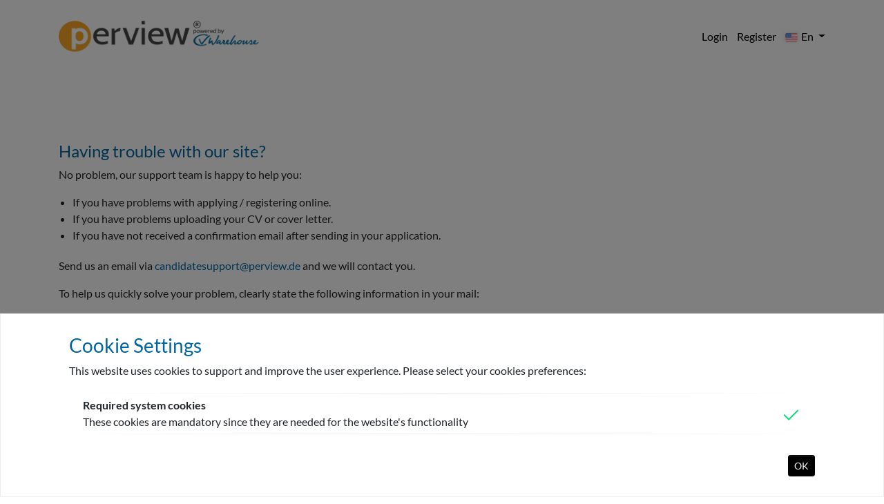

--- FILE ---
content_type: text/html; charset=utf-8
request_url: https://candidate.perview.de/Support?lang=en-US
body_size: 15802
content:

<!DOCTYPE html>
<html lang="en-US">
<head id="_ctl0_head"><script src="/bundles/coreCvwWebformsLibraries?v=TkZLUGhxdD4KmMZXbh__6pzRIriZyDxx3L2KDvncpEs1"></script>
<meta charset="UTF-8"><meta name="viewport" content="width=device-width, initial-scale=1.0, minimum-scale=1.0, maximum-scale=1.0"><link rel="stylesheet" type="text/css" href="style/cvw-global.min.css" /><link rel="stylesheet" type="text/css" href="style/bootstrap-icons.css" /><link rel="stylesheet" type="text/css" href="style/datatables.css" /><link rel="stylesheet" type="text/css" href="style/fancybox/jquery.fancybox.min.css" /><link href="https://cdn.cvwarehouse.com/font/css/Lato.css" rel="stylesheet" type="text/css" />

    <!-- //NOTE: Content Place Holder For SEO on legacy Webforms pages -->
    <meta property="og:type" content="website" />
<meta property="og:image" content="http://candidate.perview.de/images/logo-bw.png" />
<meta property="og:url" content="https://candidate.perview.de/Support.aspx?lang=en-US" />
<meta property="og:title" content="Manage your profile in the perview Candidate Portal | Support | perview: Reinvent you career!" />
<meta property="og:site_name" content="perview" />
<meta property="og:description" content="The perview Candidate Portal allows you to follow your applications for jobs at perview's customers. Log in to manage your candidate profile data and get updated statuses on your job applications." />
<meta http-equiv="content-type" content="text/html; charset=UTF-8">
<meta content="text/html; charset=iso-8859-1" http-equiv="Content-Type" />
<meta name="description" content="The perview Candidate Portal allows you to follow your applications for jobs at perview's customers. Log in to manage your candidate profile data and get updated statuses on your job applications.">
<meta name="keywords" content="job search, perview, Inge Geerdens, jobs, job listings, search jobs, career, employment, work, Recruitment Software, Job Posting, Hiring, perview Candidate Profile, BCS, BCS HR Software">
<meta content="perview" http-equiv="author" />
<meta content="general" http-equiv="rating" />
<meta content="global" http-equiv="dist" />
<meta content="Copyright 2024 perview - www.perview.de" http-equiv="copyright" />
<meta content="7 days" http-equiv="revisit" />
<link rel="shortcut icon" href="https://candidate.perview.de/favicon/favicon.ico" type="image/vnd.microsoft.icon" />
<link rel="schema.DC" href="http://purl.org/dc/elements/1.1/" />
<link rel="schema.DCTERMS" href="http://purl.org/dc/terms/" />
<meta name="DC.subject" content="The perview Candidate Portal allows you to follow your applications for jobs at perview's customers. Log in to manage your candidate profile data and get updated statuses on your job applications." />
<meta name="DC.title" content="Manage your profile in the perview Candidate Portal | Support | perview: Reinvent you career!" />
<meta name="DC.date" scheme="DCTERMS.W3CDTF" content="2013-07-24" />
<meta name="DC.type" scheme="DCTERMS.DCMIType" content="Text" />
<meta name="DC.format" content="text/html; charset=utf-8" />
<meta name="DC.format" content="28931 bytes" />
<meta name="DC.identifier" scheme="DCTERMS.URI" content="http://candidate.perview.de/" />
<meta name="robots" content="index, nofollow" />
    <!-- //NOTE: Content Place Holder For SEO on MVC pages -->
    <link id="_ctl0_favicon" rel="shortcut icon" type="image/x-icon" href="/favicon/favicon-perview.ico" /><title>
	Perview Candidate Portal | Support
</title></head>
<body class="guest-page">
    <form name="aspnetForm" method="post" action="/Support?lang=en-US" id="aspnetForm">
<input type="hidden" name="__VIEWSTATE" id="__VIEWSTATE" value="MWqInKlgIKsLW+rQ/LjnazA/aEtgoG1uekgptQVO137AYtIPGkHR9JSzcbggGjoigXxQjgDcpxJ9EUlNYFyEccU6wf4J7xGOj7C5BLoUj7UiHwMQM1ZbQmF2KS4k/ws5JoAYCc9emlerupXKMisxYCsa95SI2kyDBcOmQxjVrOgWjSbpk1sUWOHDI0TKP6iujwdQ1gra9fBKFinpR/Mox7/46521W/qqMam08BgYUm8veD/qIMhCfFzhOs6CkSibpW4+CmzGxP1/9//JZa6pVQ0XbY/uPsVAHiIup0NCXc8qq8dic6dUZSrQdmXmWPQyb1sSGb0/0vG7Xecl5ZVh9sKm2w65DIa10SxdtddwlyQSMygpUXHEB/xOqmSM9OdQuY8VC1Jp+ePVGyEcZlpfoHv/3cw08SJPX08VfCKEalA/obK+JYX0QTNXG3KGKB5xWQpg1pFoIEPTmq0fNxRibg7BieF1kMUeyGTQJtwo3KPsBAPN3zofa7L650rWmxqaWcmGjO6ICL039MCLypRKrWuWFg9O1WFrBcTmIBbpXLRVzRkPLZVBaOaS+X7qjQ/mJaeIYa6Z6Tj5cqVgPbsopUXMKbAGv9imyVVccAd+YcBCoQSaUyHv/FVX783BrReiOwA53VFAmBONCbgFVsk1ghS4cNto3cXhJqhjVorsi6YXe+wuKLrS5dlr/+KIei6PpVTK19qIeHa8cEEH/mUf+1Hz9ibyiembay5GdAcSVZYa4LUedADSWALnHajJwGAKH7AEv2xlh3JrrBtxhCJ9C7ZxS6jUadnl7c/cqC2GAuGRybNnwPo4O81lOoZLqDqm9PmF4AvyIU0ya+0C/qi6PTbAmXYFtrsemtcN7EIZl02lq0buRqQiC1HFiFd714++dhireHd6FcZl/sHgLnzZeFO9ZHyYNodGGqkjOy8OADocfVvzSNyTNuWPHYaU2A2Ygkkw8wSAXBYb50hjnPMJ0ZD9hLZXuRJTK311Dipqc5S4UEIJ419z1c+YWCw0Ps81VE6/AxzFv1umIYvIKkoZyuXBCy8ndRK1icIv2MKE45iKmpTJJM+vCHP75P7wFQQ56sFK7OCa+jnqzM4V5ALRS1+4Slx5ueEB7vAgYP8sysEHIUWMY2CasLEfLIvYM3F6VailX8dERwL+gKeTH9WRtwdaIk/grZA6Nxbd5/ZRknnS3bxdMdG+/69JsRcbc+m4FO5VZeTgu4Ixjlzw85MOw9VWZnlHz8krkuFTNFbYeajhe8BFPrA+urJzoAsRSVqgxELzStZWSgEjiLSq1/tdyRXvr05BeOjRdncpJTKsluG8HFY5mrYhp8L75KhCP/3tDR8ZHRZjZVGOBFiI/tiLkViX2i0HuHN282QcT4ijIBi/WU5YD1etPSX/KqgNjIVaAoEL1ULBH2pWAwI1VElLpjau+5c+5S3fQwHc3A6d5Pp3kDR9G5VEJJLQaRZ0X3arqUz48RJvB1adid4tbIA054XqWpdZKNEc56hTI9Q49u0bWNu9mjtJGF2QfoZtvDG+c83zuTvT/FRkU9UnstMWacmnFbhuN1btycuk0cA0NCocIT5e9y4s691ozfn+ME49wGk/3SZAOG4KRr/UbkU6cb9Ju0yU/SxrJ4sQx0JKQEZAmy3vPNFxckrw5dT1E4ks508wVpMR+Q+MEUa8k9CsnoD5pxJTduJSLazw9HM0JMWRnveLyZjsg0SmfQqQKoNUyiEIITuHDCEwiMcuAtEHGKE7j+IKX/eEN/nvm7A7aCrPjQCwCjgFOhTjBBpDFoAJxQZlH4FwdyrbSwusSRZ8BSool668WjEY6sHBJo3Z9gE2myvwLq8pHvX4ghGhAzEYDfj4Rd1AtW4Gfc/9zdqDkkrqizuSPJ2YkD4mBff13ZDSVQV/7cqonT4jhda0Szsh84VAooLFr3LWL6CkFWqNz12l/3LkjPi5menXrWPNrZojUNgCXfMY0sQnSiDbeS4GJA/HllOczoMtEswS8zdB7q5DyaQJgRHpT+W+QPaeVoX7YRcmZldkjv6ZO0ZsRHtF7ZGL8l4jxo4BE6ppJLmq9s79WqVEvJXlzJTXDdOdD/[base64]/Zdc1It1s8nuBrW1ZDxgBbkuKapPf7pR7KqAhr5pyABGWNeaa6mHuvCdHwjXLcJfddqqtUIeLZhYPOs2nZndRNi46wyX/aV4MqPAKrD9zdnGgKPjehJeIsaJRCqMDOD+VW8sVLBXjs/zaz7AmalhbF40tDwocg4fdEQl+9w5S8mRtNFY/XzK9b64FVqQcazYoL329wvaju8TzgEE1C9Bvtct1W6dZBQWdVvLbP2akUhDfePzNSjcbo5UQgBqWRCtvazDBhkmbJN0rAoKAMczY0LXqmD4d9zdJruOIMrk6DzhqafdBiSrdHtgkaYqcP35ZmOJBcv49NnDhv4YNGAtC+xPwIpY5eImWHzxV+NlQ15/cmKqVuWRpah4KaeBb2Zkog7zWvC1VI4KKvGp+V5uMdTE1f1fxVqKG/3hbMpAZcGrWJrkJFPYNjX6VvL5K6BQ+H3U7OWjNKNeEtLXagK8Qf7OzUyVLOzgFdEWUM2b/e5zZBhR58V6vq5zan0CMc8wHVgnnnkXneN24GrdZyb3g22KEZE7FV68MdE+mxA9hcYWDgSq07nypneYTTZnuiLFtkiHwu6B87OXQHyKHSn1lU+uCz/d4NfJJi/V8KN+jw9XyBg/[base64]/GNkskK1F9XLtU941NKa2TVtwEMFTcwhm1sQy53j+zGM5OsS4X1Oes7HaxuUD8wrETrWybw1seQhutUJq9Au5MYEmgcJfWdROC6fY8femNAYUdH25Z250rPBX3KqvZHRk9PnPdy/ribExgrBZC/qyJdCaq3Ara4MJV6RnBOtq+ZoG1aElElX8PL6gBU3H2myfBApDZZXbwyMegPLyhbdP5UKdpFh/J+jdXqu0eJu38BLTzV45c8Hhl2YDm5n9Cl76Wg/F1A8rmhPiah4AgjKztBNM9nWACS33wldvSG8Xh515iIMZbd+PokeRPCE7+GjykzrefElILp0qcrPwXj77yvwUhR3ZeWZ4Sct76zsKLgGaF3qagzmqMsJupnREYjtudfXOLWl9AzgCQtfOM1G7dTEpvjomCpoDJk16YUIGfLtFgjgL6/RUandpwh6/ssrVQlZ7ua7rYYK2KYNHVvmUaT5o+jJx2YCK9Z9D26J0xHMJJULhd3Zhp/[base64]/ClQArI4b+W6vrbSqqHlecF6Rjzjyc9ByjrHbF7idBVmyCTdA0YM+txTK2b+qV3vcFSjTKGotTmyPkzd1PbYEl/6D53y7Oq3vcN2y/BYePeryEBPhj5WInfAo8iaDO2simL4CuXwLjRVhYh1Plh3NM5zSQdtFFgK9oa8W6hg8ezfTA60A0+Qa8Kyn7FGvZtWU6W3n2WNWy1FMV+qGyVkSENLcYlmLaBNkw94vyFUrYPD5yBq0reierUI/UNJ523BJSUwpfbv3DKLw0EYjFqeSU8ptpWDqju4iE07PCtpt1ZNMBfDGyyPe0yfZ/7MhLZWNt8WbdHF2qVxS3Ulq6LFWcqadHmUwV8aKfG947y7O3yw9Sz0LCfhWmciRMA6b9xEu7122WfuI4aKYLD0hJNXjF+j9vP4n6DufNVz62nYu/rK1EmpyfyTFFSUKL7QGDQUX/hhkgl2ywy9ejvkr5Q/odBAnhMILJ30CTOWrjdV3AvPeh+46IFNSqTvt5GGGTR/9kJ4iXciB0o343zH4RXMhVR6V+LA6MvIQZu6qeYC0OJNRD8O/EuFiS5ma8IGtV0lIxtHUW5f4wBF0t/LgySt3XXYBX0adLRJxP9MCPkDhdbsBpd6tb4cX1cGEBtmo8r3Ip/8YwVDWRfL8MQg0OQavdKLR7jkwVqEeuSI4SUAEKcqsKQSpJHPMJGJBwg2m7+6Xhlk0WoYeKOm2dXTcl8NvmWgKQteZMuLeX1J4Ng8fKJ6p8TbaFli3eAb59PBRioIUR+Guh/[base64]/mx7X+QkLxtFNpFU4Z8kN46REKs4nO1SY+TK6mU64M//WZ/+v43O5Dpx1hhR3gh/7VMImJ+SRnb/wzfgLkkplPkvMYgDCLR3QZEbE7nb+Pp8lo/FbwspGH0WNT1NeB2FY8yMXTr5xebPovFIveQv128JnPhNOQo8Msdr1R4AEjbhK7BcMTcFI1cNaC6/hGS0moyiFQgDU9S8X0VWB/TCbq5WlUd+Ip9F2pFjm9S1LH0imA54gjkNLIO6XZSOv9vjlt79iWkD6DuNanKPgZJqlroGS8bkfiMBwgo5CpFpRMTzvhm2G44cfgEOIPgcbIRG+K0SZuzbyAPYAQblLAg2gQ+r/k4nR1ofkNM/qsbh4lHoORnV4yeQ9DSqBKwb49fqsz3t3tmbFX2GmAJZTbvr5iMyxBwTJ3JR2aRfUHOU87Y4a9f0CS2kP0vh1OvalhQtCly13Tv2Ic6kNGY4TvNr8w53GcNlhwNaGphWb/fZ0jr+lwe1bYTIJIQ1Ir83Q/s5pTYT/u8aYblJe0XGKNBVeImf80/ZR3bxmLM6mkumx1eR4EmzY7CH6EQkUcASW+GRzN5GS/fSqajXcY8cv7WppiujgwAvnIT5mt7yFRCdf2jknr3aGNmpd8DKPSSVKCpfN3fIG4B30X3h2hZLXz87VY+N76nMY0zS34f2ezu9ZuD4DHkaW7JEU4IODEHVl/dIcf+DZWLC4MpF4k2YKV0PFlerlhF4cs3KDcMdym3RDcw2tNpM2PzxLyFQVXBiQcONRaFcRtN36LId/C+4WTeo9/[base64]/xESZuwgfjQNI4u4mUyB8K5I8f0NedW6vMLCtF11hc1IJxXGJerpGdY/QLb6gda8mtCiCPuYIOVo7bLgLTXfp8/ZCWyccxvILiNIS2PYvo92Gzl/KNSvvLz8RcbeS1J168J5PYyMn7uzEOWrSJ9gcnO8qO88VCeua3JlDqXYSFP2N0XZCSM3ykSJU4EGdlfbQ9BK/yuAMaQST19ZWoufciL4Kqh7Am7KdFMs2cuzWwrDZGirJ46PR79AS7mBQsBU4ywtWGLslUKGIlfftM9kl1DKVTjlqSbsIIgfPpvVqfw/UqQs9DcO0He5bz2upoc52wa1vuV/jEUkDbX157gZTZVqbI/GhrMM74WCDIMSKwriRIIyxblBIGWVpuEhxutMHpKrgkzc20ZItu3bKacVJ4k/SQampe+Uyj57lbAMWROHw+KMyYRXOCKpPWvY+wwpezr/yGYj47WtY+OMqgf1T8HjVRms8LcBmlGnTDjTbMOuOgyStU2Qx30goYwtPTyFgi02DfTsBAlWwgDkPNiEbgNjeJIGQFBJkCT3wI4bUuZk/WGGWlm4QPOupcHYzdYYx0wat/RSHAJhFkVLg7GvLWpJKGNc/O10CVHmGiY+pm+FBYH+RoWnuLRyMUGjzJfsFiuYq02sZZtZrpB2tK7QAOji1K8ZVof0YfNzJWXyUswhLbMVJvtY1tc7Nj5r+t1P1pPmg8kTvA8vxk/1bAoY6Or7bmGFmlWUxMjT4v8b21TnsI3DFaVFl4f38uSERU+uf1MVVSaRiKRk2laozZhvzPLwTfi+azE+YTPUAJJkLw3fRCHY4p9BDZDmHZA6gmuknvG6QJU6dOwcSag+R2UEG3gTvxqiqjsE/1qc9rCkotxjoLn7Un9fcsu3eyFMwcaBcCTG787nqxJNINhqZ0re7g8b++9VrSm7rGgy753EJKUtv5cYLF8IxIdEP/kCGZOv48b1vYg6xCCw9TOZwZyoh5C1FhtY9V7zH5vszz4sBfIr2LJkTj+bwU3JHwsbAtuFqQbJdhlq9GneD4FikcMwFRCHTtw7dyT/[base64]/mFlj6A0Qwt1zehcu1hd8mdlC0GQOYyBW4gCO2Jp0M5Cug/GJ67FUhhZs4wlAiTGhzvZ9XvN78YT5IqxJHyUvjHMg9Lzlx8x7ToVpTcBpxLw+aLB5rCu3KyWa51sfe72oWAmBkn4DsCyAxPKRaybbtgP8JHfHKiu9fBOSaD+ClCo6ccbCYCqnWAkCNwkPG96JXAto4T635lQe4Yn/E4WVeO/PjAu1aPSKEKRl/+hXEUZMvnr1IncJDEUEC11a6m1t+oFIh5KHxXeq+gdKM23mpqDOyD4u4dvmc1e9G8EMyvZQPuWJnqWVuKJ5j84lP+wia26/qmjWe1U4lsPzhXC22QyK1mrSkMAXL8W1PbrVfE9yPVItIjCQxpvGK/T8964GWplmHTRexoM1mj0vLL7K5+8dmX06Bk692zXjHH79RBW7wwlRywxcnDJaBsX4+tSD3yfaNXnAG+fcwK8qooV/715iyRUcJB550uWkGazWCV81c5AZf92rYaI5d1kE+Xh/OJdn4VD4K928sGVg/GBjDq05pGTbtoEFaGpgpmD05fiIDzBu4scq++yMlc0xZAsd2j98swlKvJr0K7T107HW9XLuHG18f5QlvhU+0xLoxxmIN8vbbB+xRSCcZruWNp+PNw5x3c/5FYyu68VgHWCFNgxi4GchtwYFwqrTE1ysPOZMm4rbf8DYcdMKY5eVf+QCXTeIPVzk40nMvkyYHef4ROjeFCWRzXZhRecw7rx1naD7wxG/Djuat4ElVlFJWqFqgegCU68QT80NaTlWOxgTmXSeD8L/I6KBK/e7oxpk9XITyND1zjBpAr2ISqcQecCM8mtzHJCJSpCprkHZMiOK+HVAQ1JfZ07XyvWnp5TA2rp/w+ONljLJ/69+A5aJPaSdGlbsDebGc8lkRabYPjp6xqcttcLfNoisOiSqEVf61Kl8AmBVROxtEVorNQerSGQp2WazOqmpZTFtBoGyrgWkwYFdsDoxIpxCt41Q8RFRhpzyO4eL0d3bfcm0UF+59yTiDd62VCikzP0QQcIGeUS7FzxCscSD78umgVjuywhw/hHUX90+nUAQTC6wfWt5jZi3QGhahq6Lj7AlY4t5a8Q6kz+EKYJLQ0UBYuNbwHkvpGZDu9NsFkuxbFuEqjU1K07LncSkokLm/g4VbCwB5StE2m9Ul5KMGC3Qx0RGTNMkth9jETHLIB+SBvwADuDoWy0rsvK/[base64]/GMn7fROy8gzPV8GA/1QT0vz5Y1HidtUV4jVjQWbvGlodQg7mq9vwDR+qBQiVLO2jOWJfgtrOn+t4oGYl9yFK+hy8oULJVR8rYZ9szsXImcN49ubVoJPsipp9MUuIW57Ti6x4qevaxwOfIm3FqFD+P/4/fom+l+EA4PQMuf8DrQwyaNKW28jVSllBawFXChbXOQWT1KMsDCsogtxD+xNbmYRFmV8DJIcHGIegvyXmSBNbJaDHSxLgVsz5TRfdKwQthMLFAUs6UJxyTluMKWw5zJNgDFqRDee0fmI3vsGDgdsgk1RhXUhbxzG2jXiVMhPMj4gpIjwIkN/YWfwQBb855KqMMQqXSV4emAHsCn6xrVAEbpJS41nLT9w7b7bheVbfqmoX+hWq/hoJ/I6xbmhiCAw3SfLBSOlompIzRxQ/WpuA+alFfk3zB3o3H3gdzViWolz3bQbpIonCb517hcSnQI2BE3xPicAKlmK852niBpWFByDe1bbzpJI0+hsVOB9nhNk3v3AA/bl5aHX92wUyLjC9nEsYLx3AGrQ6iugWvY/jUIOkYXZmNO7B3q0ipN9iwGJkOWlfLJ5YeCjaZvMC4zBUnUWkyESrVysEdM10RI/7iAkydojY70sz4s8t0h2AUtBrLmfkDMEGb1oE3MXzsJnfJeDge3dnF+2ipB6Sc2QJieafNiM4WvQgzteRooyHQAZcH1yG+UkE3MIrAwr8vxVaPam7exu0yGeKE4VFn3N9g/f1y65/kABx44NXO2j" />

<script type="text/javascript">
<!--
var theForm = document.forms['aspnetForm'];
if (!theForm) {
    theForm = document.aspnetForm;
}
function __doPostBack(eventTarget, eventArgument) {
    if (!theForm.onsubmit || (theForm.onsubmit() != false)) {
        theForm.__EVENTTARGET.value = eventTarget;
        theForm.__EVENTARGUMENT.value = eventArgument;
        theForm.submit();
    }
}
// -->
</script>


<script src="/WebResource.axd?d=pynGkmcFUV0W8cvuLdFAXJIkQu5illtC4qFjA_TfWP15MSg1Wv1fnv2lUhs1&amp;t=638393285798026697" type="text/javascript"></script>


<script src="/js/Global.js" type="text/javascript"></script>
<script src="/js/fancybox/jquery.fancybox.min.js" type="text/javascript"></script>
<input type="hidden" name="__VIEWSTATEGENERATOR" id="__VIEWSTATEGENERATOR" value="5C437075" />
<input type="hidden" name="__SCROLLPOSITIONX" id="__SCROLLPOSITIONX" value="0" />
<input type="hidden" name="__SCROLLPOSITIONY" id="__SCROLLPOSITIONY" value="0" />
<input type="hidden" name="__EVENTTARGET" id="__EVENTTARGET" value="" />
<input type="hidden" name="__EVENTARGUMENT" id="__EVENTARGUMENT" value="" />
        
        

        <!-- BODY -->
        <!-- MENU -->
        

<header>
    <div class="container-xl">
        <a href="/" id="_ctl0__ctl8_cvwLogo">
            <img class="cvw-logo" src="/images/logo-bw-perview.png" alt="Perview Logo" width="290" height="45" />
        </a>
        <ul class="upper-menu ml-auto">
            <li id="_ctl0__ctl8_liLogin">
                <a id="_ctl0__ctl8_lnkLogin" href="login?ReturnUrl=%2fSupport%3flang%3den-US">login</a></li>
            <li id="_ctl0__ctl8_liRegister">
                <a id="_ctl0__ctl8_lnkRegister" href="Register">Register</a></li>
            <li class="dropdown">
                <a class="dropdown-toggle" data-toggle="dropdown" href="#ddlLanguage" id="bd-versions">
                    <img src="/images/flags/us.svg" id="_ctl0__ctl8_currentLanguageFlag" width="18" height="12" alt="En" />
                    <span id="_ctl0__ctl8_currentLanguage" class="current-language">En</span>
                </a>
                <ul id="_ctl0__ctl8_ddlLanguage" class="dropdown-menu dropdown-menu-right language-switch"> 
                        <li class="dropdown-item">
                            <a href="/Support?lang=de-DE">
                                <img src="/images/flags/de.svg" width="18" height="12" 
                                    alt="De"/>
                                De
                            </a>
                        </li> 
                        <li class="dropdown-item">
                            <a href="/Support?lang=fr-FR">
                                <img src="/images/flags/fr.svg" width="18" height="12" 
                                    alt="Fr"/>
                                Fr
                            </a>
                        </li> 
                        <li class="dropdown-item">
                            <a href="/Support?lang=nl-BE">
                                <img src="/images/flags/be.svg" width="18" height="12" 
                                    alt="Nl"/>
                                Nl
                            </a>
                        </li> 
                        <li class="dropdown-item">
                            <a href="/Support?lang=nl-NL">
                                <img src="/images/flags/nl.svg" width="18" height="12" 
                                    alt="Nl"/>
                                Nl
                            </a>
                        </li> 
                        <li class="dropdown-item">
                            <a href="/Support?lang=pt-PT">
                                <img src="/images/flags/pt.svg" width="18" height="12" 
                                    alt="Pt"/>
                                Pt
                            </a>
                        </li></ul>
            </li>
        </ul>
    </div>
</header>



        <!-- PAGE CONTENT login-illustration.svg -->
        <div id="pageContentContainer">
            
                <div id="content" class="container-xl">
                    <div class="row">
                        <div class="col-lg-12">
                            
                            <div id="_ctl0_mainHolder_content2" class="">
                                
    <div class="PagesContainer" id="support">
        <h1>Having trouble with our site?</h1><p>No problem, our support team is happy to help you:</p>  <ul>  <li>If you have problems with applying / registering online.</li>  <li>If you have problems uploading your CV or cover letter.</li>  <li>If you have not received a confirmation email after sending in your application.</li>  </ul>    <p>Send us an email via <a href="mailto:candidatesupport@perview.de">candidatesupport@perview.de</a> and we will contact you.</p>
<p>To help us quickly solve your problem, clearly state the following information in your mail:<ul><li>The name of the company where you wish to apply.</li><li>The job for which you want to apply to.</li><li>The error message that you received on the form.</li></ul></p>
<p>perview is not a recruitment and selection agency, nor are we involved in the recruitment and screening processes of our customers.</p>    <p>Therefore, please <strong>do not send your CV or applications to this e-mail address</strong>. These emails will  be disregarded. To respond to a vacancy posted on perview, we ask you to send your application online via the appropriate form.</p>

        <p>
            You can easily follow up your application by checking your status changes. These are the statuses used on the website:  <br/>
<ul>
<li><b>Pending</b>: your CV has been received.</li>
<li><b>In Process</b>: your application is being treated.</li>
<li><b>CV requested</b>: the company would like to receive your CV in order to further process your application.</li>    
<li><b>Waiting for information</b>: the company has tried to contact you and is waiting for you to get in touch.</li>    
<li><b>Finalist</b>: you are in the final selection of candidates for this position.</li>    
<li><b>Withdrawn</b>: you have decided not to continue.</li>    
<li><b>Not withheld</b>: unfortunately your profile did not suit the position.</li>    
<li><b>Future</b>: you were not considered for this position now, but will be contacted for future opportunities that match your profile.</li>    
<li><b>Presented to end-client</b>: your CV has been forwarded to the person responsible for following up on your application. As this person is not able to further change your status, you will not see any further status changes here.</li>  
</ul>

        </p>
    </div>

                            </div>
                            
                        </div>
                    </div>
                </div>
            
        </div>
        <!-- FOOTER -->
        
        <footer>
            
<div class="container-xl">
    <div class="row">
        <div class="col-12 col-md">
            
            <ul class="info-links">
                <li>
                    <a id="_ctl0_Footer1_lnkConfidentiality" href="Confidentiality">Confidentiality</a></li>
                <li>
                    <a id="_ctl0_Footer1_lnkContact" href="Contact">Contact</a></li>
                <li><a href="/Copyright">Copyright</a></li>
                <li>
                    <a id="_ctl0_Footer1_lnkDisclaimer" href="Disclaimer">Disclaimer</a></li>
                <li>
                    <a id="_ctl0_Footer1_lnkFAQ" href="FAQ">FAQ</a></li>
                <li>
                    <a id="_ctl0_Footer1_lnkFeedback" href="Feedback">Feedback</a></li>
                <li>
                    <a id="_ctl0_Footer1_lnkPrivacy" href="Privacy">Privacy</a></li>
                <li>
                    <a id="_ctl0_Footer1_lnkSupport" href="Support">Support</a></li>
            </ul>
            
        </div>
        <div class="col-12 col-md-2">
            <ul class="social-links text-center text-md-right">
                <li>
                    <a href="https://www.facebook.com/perview" target="_blank" rel="noreferrer">
                        <i class="bi bi-facebook"></i>
                    </a>
                </li>
                <li>
                    <a href="https://www.linkedin.com/company/vision-&amp;-values-gmbh/" target="_blank" rel="noreferrer">
                        <i class="bi bi-linkedin"></i>
                    </a>
                </li>
                <li>
                    <a href="https://twitter.com/perviewhcm" target="_blank" rel="noreferrer">
                        <i class="bi bi-twitter"></i>
                    </a>
                </li>
            </ul>
        </div>
    </div>
</div>

        </footer>
        

<script type="text/javascript">
<!--

theForm.oldSubmit = theForm.submit;
theForm.submit = WebForm_SaveScrollPositionSubmit;

theForm.oldOnSubmit = theForm.onsubmit;
theForm.onsubmit = WebForm_SaveScrollPositionOnSubmit;
// -->
</script>
</form>

    
    <div class="loader js-loader">
        <img src="/images/candidate-loader.gif" />
    </div>
    <script src="/bundles/cvwCookieBar?v=x91RkkaqPeP7YwlyanQy5N4qfLbCqctvPRXICFAER-o1"></script>

    
    




<div id="cookie-settings-wrapper" class="cookies-dark-bg" data-element="cvw-cookie-settings">
    <div id="cookie-settings-white-background-wrapper">
        <div id="cookie-settings-white-background" class="container">
            <h3 class="text-left">
                Cookie Settings
            </h3>
            <div id="cookies-wrapper" data-element="cookie-wrapper-element">
                <span class="cookie-description">
                    This website uses cookies to support and improve the user experience. Please select your cookies preferences:
                </span>
                <ul class="cookie-type-list">
                    <li id="required-cookies" data-element="required-cookies" class="cookie-type-list-item">
                        <span class="cookie-description">
                            <span class="cookie-type-title">
                                Required system cookies
                            </span>
                            <br />
                            <span class="cookie-type-description">
                                These cookies are mandatory since they are needed for the website's functionality
                            </span>
                            <span class="btn-group-toggle" data-element="accept-cookie" data-cookie-type="required">
                                <span id="accept-required-cookies" class="active disabled checkbox-inline faux-label">
                                    <input disabled type="checkbox" checked autocomplete="off" class="real-checkbox disabled" required>
                                    <span class="glyphicon glyphicon-ok">
                                        <svg class="" width="1em" height="1em" viewBox="0 0 16 16" fill="currentColor" xmlns="http://www.w3.org/2000/svg">
                                            <path fill-rule="evenodd" d="M13.854 3.646a.5.5 0 010 .708l-7 7a.5.5 0 01-.708 0l-3.5-3.5a.5.5 0 11.708-.708L6.5 10.293l6.646-6.647a.5.5 0 01.708 0z" clip-rule="evenodd" />
                                        </svg>
                                    </span>
                                </span>
                            </span>
                        </span>

                    </li>
                </ul>
                <div class="save-cookies">
                    <button id="save-cookie-settings" onclick="CVWCookieBar.CheckAndSetCookies()" type="button" class="btn btn-sm btn-general btn-primary"
                            data-element="save-cookie-settings-js" cookie-settings-company="0" cookie-settings-platform="iframe">
                        OK
                    </button>
                </div>
            </div>
        </div>
    </div>
</div>

<script type="text/javascript">
    $(document).ready(function () {
        CVWCookieBar.Init();
    });
</script>


</body>
</html>


--- FILE ---
content_type: image/svg+xml
request_url: https://candidate.perview.de/images/flags/pt.svg
body_size: 2005
content:
<?xml version="1.0" encoding="UTF-8"?>
<svg width="71px" height="48px" viewBox="0 0 71 48" version="1.1" xmlns="http://www.w3.org/2000/svg" xmlns:xlink="http://www.w3.org/1999/xlink">
    <!-- Generator: Sketch 48.1 (47250) - http://www.bohemiancoding.com/sketch -->
    <title>Portugal@2x</title>
    <desc>Created with Sketch.</desc>
    <defs></defs>
    <g id="Flags" stroke="none" stroke-width="1" fill="none" fill-rule="evenodd" transform="translate(-493.000000, -376.000000)">
        <g transform="translate(70.000000, 70.000000)" fill-rule="nonzero" id="Portugal">
            <g transform="translate(423.000000, 306.000000)">
                <path d="M6.75,0.42 C3.23746899,0.42 0.39,3.26746899 0.39,6.78 L0.39,41.05 C0.39,44.562531 3.23746899,47.41 6.75,47.41 L28.5,47.41 L28.5,0.41 L6.75,0.42 Z" id="Shape" fill="#57A863"></path>
                <path d="M70.39,41.05 L70.39,6.78 C70.39,3.26746899 67.542531,0.42 64.03,0.42 L28.5,0.42 L28.5,47.4200709 L64,47.42 C65.6937032,47.4279914 67.3206346,46.760077 68.5201527,45.5643133 C69.7196708,44.3685496 70.3926819,42.7437199 70.39,41.05 Z" id="Shape" fill="#ED5565"></path>
                <circle id="Oval" fill="#FFCE54" cx="28.5" cy="23.92" r="11.43"></circle>
                <path d="M34.42,18.16 L22.57,18.16 L22.57,25.52 C22.5229172,28.5469185 24.7098399,31.1473529 27.7,31.62 C29.3933539,31.8443103 31.1013155,31.3287791 32.3877746,30.2050417 C33.6742336,29.0813044 34.4146624,27.4581376 34.42,25.75 L34.42,18.17 L34.42,18.16 Z" id="Shape" fill="#ED5565"></path>
                <path d="M31.89,20.7 L31.89,25.7 C31.89,27.5722453 30.3722453,29.09 28.5,29.09 C26.6277547,29.09 25.11,27.5722453 25.11,25.7 L25.11,20.7 L31.89,20.7" id="Shape" fill="#FFFFFF"></path>
                <circle id="Oval" fill="#4758A9" cx="28.5" cy="22.81" r="1"></circle>
                <circle id="Oval" fill="#4758A9" cx="28.5" cy="27.02" r="1"></circle>
                <circle id="Oval" fill="#4758A9" cx="28.5" cy="24.92" r="1"></circle>
                <circle id="Oval" fill="#4758A9" cx="26.4" cy="24.91" r="1"></circle>
                <circle id="Oval" fill="#4758A9" cx="30.6" cy="24.92" r="1"></circle>
            </g>
        </g>
    </g>
</svg>

--- FILE ---
content_type: image/svg+xml
request_url: https://candidate.perview.de/images/flags/us.svg
body_size: 11710
content:
<?xml version="1.0" encoding="UTF-8"?>
<svg width="71px" height="48px" viewBox="0 0 71 48" version="1.1" xmlns="http://www.w3.org/2000/svg" xmlns:xlink="http://www.w3.org/1999/xlink">
    <!-- Generator: Sketch 48.1 (47250) - http://www.bohemiancoding.com/sketch -->
    <title>USA@2x</title>
    <desc>Created with Sketch.</desc>
    <defs></defs>
    <g id="Flags" stroke="none" stroke-width="1" fill="none" fill-rule="evenodd" transform="translate(-831.000000, -866.000000)">
        <g transform="translate(70.000000, 70.000000)" fill-rule="nonzero" id="USA">
            <g transform="translate(761.000000, 796.000000)">
                <path d="M7,47.61 L64.77,47.61 C67.0722252,47.4259507 69.1134298,46.058836 70.16,44 L1.6,44 C2.64839458,46.0617137 4.69410636,47.4293099 7,47.61 Z" id="Shape" fill="#ED5565"></path>
                <path d="M0.91,40.38 L0.91,41.72 C0.997644306,42.5115386 1.22803494,43.2806368 1.59,43.99 L70.14,43.99 C70.5019651,43.2806368 70.7323557,42.5115386 70.82,41.72 L70.82,40.38 L0.91,40.38 Z" id="Shape" fill="#FFFFFF"></path>
                <rect id="Rectangle-path" fill="#ED5565" x="0.91" y="36.77" width="69.92" height="3.61"></rect>
                <rect id="Rectangle-path" fill="#FFFFFF" x="0.91" y="33.16" width="69.92" height="3.61"></rect>
                <rect id="Rectangle-path" fill="#ED5565" x="0.91" y="29.55" width="69.92" height="3.61"></rect>
                <rect id="Rectangle-path" fill="#FFFFFF" x="0.91" y="25.94" width="69.92" height="3.61"></rect>
                <rect id="Rectangle-path" fill="#ED5565" x="0.91" y="22.33" width="69.92" height="3.61"></rect>
                <rect id="Rectangle-path" fill="#FFFFFF" x="0.91" y="18.72" width="69.92" height="3.61"></rect>
                <rect id="Rectangle-path" fill="#ED5565" x="0.91" y="15.11" width="69.92" height="3.61"></rect>
                <rect id="Rectangle-path" fill="#FFFFFF" x="0.91" y="11.49" width="69.92" height="3.61"></rect>
                <rect id="Rectangle-path" fill="#ED5565" x="0.91" y="7.88" width="69.92" height="3.61"></rect>
                <path d="M70.83,7.88 L70.83,6.54 C70.7435416,5.74503797 70.5131203,4.97244886 70.15,4.26 L1.6,4.26 C1.23687975,4.97244886 1.00645843,5.74503797 0.92,6.54 L0.92,7.88 L70.83,7.88 Z" id="Shape" fill="#FFFFFF"></path>
                <path d="M64.76,0.66 L7,0.66 C4.69777484,0.844049262 2.65657024,2.21116403 1.61,4.27 L70.16,4.27 C69.1116054,2.20828634 67.0658936,0.840690135 64.76,0.66 Z" id="Shape" fill="#ED5565"></path>
                <path d="M34.09,25.94 L34.09,0.66 L7,0.66 C3.82619503,0.914083785 1.27947966,3.38527876 0.93,6.55 L0.93,25.94 L34.09,25.94 Z" id="Shape" fill="#4A89DC"></path>
                <polygon id="Shape" fill="#FFFFFF" points="5.02 3.72 4.75 4.56 3.87 4.56 4.58 5.07 4.31 5.91 5.02 5.39 5.73 5.91 5.46 5.07 6.17 4.56 5.29 4.56"></polygon>
                <polygon id="Shape" fill="#FFFFFF" points="5.02 7.96 4.75 8.8 3.87 8.8 4.58 9.32 4.31 10.15 5.02 9.64 5.73 10.15 5.46 9.32 6.17 8.8 5.29 8.8"></polygon>
                <polygon id="Shape" fill="#FFFFFF" points="5.02 12.2 4.75 13.04 3.87 13.04 4.58 13.56 4.31 14.4 5.02 13.88 5.73 14.4 5.46 13.56 6.17 13.04 5.29 13.04"></polygon>
                <polygon id="Shape" fill="#FFFFFF" points="5.02 16.45 4.75 17.28 3.87 17.28 4.58 17.8 4.31 18.64 5.02 18.12 5.73 18.64 5.46 17.8 6.17 17.28 5.29 17.28"></polygon>
                <polygon id="Shape" fill="#FFFFFF" points="5.29 21.52 5.02 20.69 4.75 21.52 3.87 21.52 4.58 22.04 4.31 22.88 5.02 22.36 5.73 22.88 5.46 22.04 6.17 21.52"></polygon>
                <polygon id="Shape" fill="#FFFFFF" points="7.51 5.84 7.24 6.68 6.36 6.68 7.07 7.2 6.8 8.03 7.51 7.51 8.23 8.03 7.96 7.2 8.67 6.68 7.79 6.68"></polygon>
                <polygon id="Shape" fill="#FFFFFF" points="7.51 10.08 7.24 10.92 6.36 10.92 7.07 11.44 6.8 12.27 7.51 11.76 8.23 12.27 7.96 11.44 8.67 10.92 7.79 10.92"></polygon>
                <polygon id="Shape" fill="#FFFFFF" points="7.51 14.33 7.24 15.16 6.36 15.16 7.07 15.68 6.8 16.52 7.51 16 8.23 16.52 7.96 15.68 8.67 15.16 7.79 15.16"></polygon>
                <polygon id="Shape" fill="#FFFFFF" points="7.79 19.4 7.51 18.57 7.24 19.4 6.36 19.4 7.07 19.92 6.8 20.76 7.51 20.24 8.23 20.76 7.96 19.92 8.67 19.4"></polygon>
                <polygon id="Shape" fill="#FFFFFF" points="10.01 3.72 9.74 4.56 8.86 4.56 9.57 5.07 9.3 5.91 10.01 5.39 10.72 5.91 10.45 5.07 11.16 4.56 10.28 4.56"></polygon>
                <polygon id="Shape" fill="#FFFFFF" points="10.01 7.96 9.74 8.8 8.86 8.8 9.57 9.32 9.3 10.15 10.01 9.64 10.72 10.15 10.45 9.32 11.16 8.8 10.28 8.8"></polygon>
                <polygon id="Shape" fill="#FFFFFF" points="10.01 12.2 9.74 13.04 8.86 13.04 9.57 13.56 9.3 14.4 10.01 13.88 10.72 14.4 10.45 13.56 11.16 13.04 10.28 13.04"></polygon>
                <polygon id="Shape" fill="#FFFFFF" points="10.01 16.45 9.74 17.28 8.86 17.28 9.57 17.8 9.3 18.64 10.01 18.12 10.72 18.64 10.45 17.8 11.16 17.28 10.28 17.28"></polygon>
                <polygon id="Shape" fill="#FFFFFF" points="10.28 21.52 10.01 20.69 9.74 21.52 8.86 21.52 9.57 22.04 9.3 22.88 10.01 22.36 10.72 22.88 10.45 22.04 11.16 21.52"></polygon>
                <polygon id="Shape" fill="#FFFFFF" points="12.5 5.84 12.23 6.68 11.35 6.68 12.06 7.2 11.79 8.03 12.5 7.51 13.22 8.03 12.95 7.2 13.66 6.68 12.78 6.68"></polygon>
                <polygon id="Shape" fill="#FFFFFF" points="12.5 10.08 12.23 10.92 11.35 10.92 12.06 11.44 11.79 12.27 12.5 11.76 13.22 12.27 12.95 11.44 13.66 10.92 12.78 10.92"></polygon>
                <polygon id="Shape" fill="#FFFFFF" points="12.5 14.33 12.23 15.16 11.35 15.16 12.06 15.68 11.79 16.52 12.5 16 13.22 16.52 12.95 15.68 13.66 15.16 12.78 15.16"></polygon>
                <polygon id="Shape" fill="#FFFFFF" points="12.78 19.4 12.5 18.57 12.23 19.4 11.35 19.4 12.06 19.92 11.79 20.76 12.5 20.24 13.22 20.76 12.95 19.92 13.66 19.4"></polygon>
                <polygon id="Shape" fill="#FFFFFF" points="15 3.72 14.73 4.56 13.85 4.56 14.56 5.07 14.29 5.91 15 5.39 15.71 5.91 15.44 5.07 16.15 4.56 15.27 4.56"></polygon>
                <polygon id="Shape" fill="#FFFFFF" points="15 7.96 14.73 8.8 13.85 8.8 14.56 9.32 14.29 10.15 15 9.64 15.71 10.15 15.44 9.32 16.15 8.8 15.27 8.8"></polygon>
                <polygon id="Shape" fill="#FFFFFF" points="15 12.2 14.73 13.04 13.85 13.04 14.56 13.56 14.29 14.4 15 13.88 15.71 14.4 15.44 13.56 16.15 13.04 15.27 13.04"></polygon>
                <polygon id="Shape" fill="#FFFFFF" points="15 16.45 14.73 17.28 13.85 17.28 14.56 17.8 14.29 18.64 15 18.12 15.71 18.64 15.44 17.8 16.15 17.28 15.27 17.28"></polygon>
                <polygon id="Shape" fill="#FFFFFF" points="15.27 21.52 15 20.69 14.73 21.52 13.85 21.52 14.56 22.04 14.29 22.88 15 22.36 15.71 22.88 15.44 22.04 16.15 21.52"></polygon>
                <polygon id="Shape" fill="#FFFFFF" points="17.49 5.84 17.22 6.68 16.34 6.68 17.05 7.2 16.78 8.03 17.49 7.51 18.21 8.03 17.93 7.2 18.65 6.68 17.77 6.68"></polygon>
                <polygon id="Shape" fill="#FFFFFF" points="17.49 10.08 17.22 10.92 16.34 10.92 17.05 11.44 16.78 12.27 17.49 11.76 18.21 12.27 17.93 11.44 18.65 10.92 17.77 10.92"></polygon>
                <polygon id="Shape" fill="#FFFFFF" points="17.49 14.33 17.22 15.16 16.34 15.16 17.05 15.68 16.78 16.52 17.49 16 18.21 16.52 17.93 15.68 18.65 15.16 17.77 15.16"></polygon>
                <polygon id="Shape" fill="#FFFFFF" points="17.77 19.4 17.49 18.57 17.22 19.4 16.34 19.4 17.05 19.92 16.78 20.76 17.49 20.24 18.21 20.76 17.93 19.92 18.65 19.4"></polygon>
                <polygon id="Shape" fill="#FFFFFF" points="19.99 3.72 19.72 4.56 18.84 4.56 19.55 5.07 19.28 5.91 19.99 5.39 20.7 5.91 20.43 5.07 21.14 4.56 20.26 4.56"></polygon>
                <polygon id="Shape" fill="#FFFFFF" points="19.99 7.96 19.72 8.8 18.84 8.8 19.55 9.32 19.28 10.15 19.99 9.64 20.7 10.15 20.43 9.32 21.14 8.8 20.26 8.8"></polygon>
                <polygon id="Shape" fill="#FFFFFF" points="19.99 12.2 19.72 13.04 18.84 13.04 19.55 13.56 19.28 14.4 19.99 13.88 20.7 14.4 20.43 13.56 21.14 13.04 20.26 13.04"></polygon>
                <polygon id="Shape" fill="#FFFFFF" points="19.99 16.45 19.72 17.28 18.84 17.28 19.55 17.8 19.28 18.64 19.99 18.12 20.7 18.64 20.43 17.8 21.14 17.28 20.26 17.28"></polygon>
                <polygon id="Shape" fill="#FFFFFF" points="20.26 21.52 19.99 20.69 19.72 21.52 18.84 21.52 19.55 22.04 19.28 22.88 19.99 22.36 20.7 22.88 20.43 22.04 21.14 21.52"></polygon>
                <polygon id="Shape" fill="#FFFFFF" points="22.48 5.84 22.21 6.68 21.33 6.68 22.04 7.2 21.77 8.03 22.48 7.51 23.2 8.03 22.92 7.2 23.64 6.68 22.76 6.68"></polygon>
                <polygon id="Shape" fill="#FFFFFF" points="22.48 10.08 22.21 10.92 21.33 10.92 22.04 11.44 21.77 12.27 22.48 11.76 23.2 12.27 22.92 11.44 23.64 10.92 22.76 10.92"></polygon>
                <polygon id="Shape" fill="#FFFFFF" points="22.48 14.33 22.21 15.16 21.33 15.16 22.04 15.68 21.77 16.52 22.48 16 23.2 16.52 22.92 15.68 23.64 15.16 22.76 15.16"></polygon>
                <polygon id="Shape" fill="#FFFFFF" points="22.76 19.4 22.48 18.57 22.21 19.4 21.33 19.4 22.04 19.92 21.77 20.76 22.48 20.24 23.2 20.76 22.92 19.92 23.64 19.4"></polygon>
                <polygon id="Shape" fill="#FFFFFF" points="24.98 3.72 24.71 4.56 23.83 4.56 24.54 5.07 24.27 5.91 24.98 5.39 25.69 5.91 25.42 5.07 26.13 4.56 25.25 4.56"></polygon>
                <polygon id="Shape" fill="#FFFFFF" points="24.98 7.96 24.71 8.8 23.83 8.8 24.54 9.32 24.27 10.15 24.98 9.64 25.69 10.15 25.42 9.32 26.13 8.8 25.25 8.8"></polygon>
                <polygon id="Shape" fill="#FFFFFF" points="24.98 12.2 24.71 13.04 23.83 13.04 24.54 13.56 24.27 14.4 24.98 13.88 25.69 14.4 25.42 13.56 26.13 13.04 25.25 13.04"></polygon>
                <polygon id="Shape" fill="#FFFFFF" points="24.98 16.45 24.71 17.28 23.83 17.28 24.54 17.8 24.27 18.64 24.98 18.12 25.69 18.64 25.42 17.8 26.13 17.28 25.25 17.28"></polygon>
                <polygon id="Shape" fill="#FFFFFF" points="25.25 21.52 24.98 20.69 24.71 21.52 23.83 21.52 24.54 22.04 24.27 22.88 24.98 22.36 25.69 22.88 25.42 22.04 26.13 21.52"></polygon>
                <polygon id="Shape" fill="#FFFFFF" points="27.47 5.84 27.2 6.68 26.32 6.68 27.03 7.2 26.76 8.03 27.47 7.51 28.19 8.03 27.91 7.2 28.63 6.68 27.75 6.68"></polygon>
                <polygon id="Shape" fill="#FFFFFF" points="27.47 10.08 27.2 10.92 26.32 10.92 27.03 11.44 26.76 12.27 27.47 11.76 28.19 12.27 27.91 11.44 28.63 10.92 27.75 10.92"></polygon>
                <polygon id="Shape" fill="#FFFFFF" points="27.47 14.33 27.2 15.16 26.32 15.16 27.03 15.68 26.76 16.52 27.47 16 28.19 16.52 27.91 15.68 28.63 15.16 27.75 15.16"></polygon>
                <polygon id="Shape" fill="#FFFFFF" points="27.75 19.4 27.47 18.57 27.2 19.4 26.32 19.4 27.03 19.92 26.76 20.76 27.47 20.24 28.19 20.76 27.91 19.92 28.63 19.4"></polygon>
                <polygon id="Shape" fill="#FFFFFF" points="29.53 5.07 29.26 5.91 29.97 5.39 30.68 5.91 30.41 5.07 31.12 4.56 30.24 4.56 29.97 3.72 29.7 4.56 28.82 4.56"></polygon>
                <polygon id="Shape" fill="#FFFFFF" points="29.97 7.96 29.7 8.8 28.82 8.8 29.53 9.32 29.26 10.15 29.97 9.64 30.68 10.15 30.41 9.32 31.12 8.8 30.24 8.8"></polygon>
                <polygon id="Shape" fill="#FFFFFF" points="29.97 12.2 29.7 13.04 28.82 13.04 29.53 13.56 29.26 14.4 29.97 13.88 30.68 14.4 30.41 13.56 31.12 13.04 30.24 13.04"></polygon>
                <polygon id="Shape" fill="#FFFFFF" points="29.97 16.45 29.7 17.28 28.82 17.28 29.53 17.8 29.26 18.64 29.97 18.12 30.68 18.64 30.41 17.8 31.12 17.28 30.24 17.28"></polygon>
                <polygon id="Shape" fill="#FFFFFF" points="30.24 21.52 29.97 20.69 29.7 21.52 28.82 21.52 29.53 22.04 29.26 22.88 29.97 22.36 30.68 22.88 30.41 22.04 31.12 21.52"></polygon>
            </g>
        </g>
    </g>
</svg>

--- FILE ---
content_type: image/svg+xml
request_url: https://candidate.perview.de/images/flags/de.svg
body_size: 1144
content:
<?xml version="1.0" encoding="UTF-8"?>
<svg width="71px" height="48px" viewBox="0 0 71 48" version="1.1" xmlns="http://www.w3.org/2000/svg" xmlns:xlink="http://www.w3.org/1999/xlink">
    <!-- Generator: Sketch 48.1 (47250) - http://www.bohemiancoding.com/sketch -->
    <title>Germany@2x</title>
    <desc>Created with Sketch.</desc>
    <defs></defs>
    <g id="Flags" stroke="none" stroke-width="1" fill="none" fill-rule="evenodd" transform="translate(-239.000000, -805.000000)">
        <g transform="translate(70.000000, 70.000000)" fill-rule="nonzero" id="Germany">
            <g transform="translate(169.000000, 735.000000)">
                <g id="Bolivia-9">
                    <path d="M0.52,7 L0.52,16 L70.52,16 L70.52,7 C70.52,3.33282926 67.5471707,0.36 63.88,0.36 L7.17,0.36 C5.40723053,0.357345224 3.71575038,1.05574249 2.46834517,2.3012719 C1.22093997,3.54680131 0.519998001,5.23722853 0.52,7 Z" id="Shape" fill="#434A54"></path>
                    <polygon id="Shape" fill="#ED5565" points="0.52 31.74 70.52 31.74 70.52 16.07 0.52 16.07"></polygon>
                    <path d="M0.52,40.76 C0.52,44.4271707 3.49282926,47.4 7.16,47.4 L63.88,47.4 C67.5471707,47.4 70.52,44.4271707 70.52,40.76 L70.52,31.76 L0.52,31.76 L0.52,40.76 Z" id="Shape" fill="#F6BB42"></path>
                </g>
            </g>
        </g>
    </g>
</svg>

--- FILE ---
content_type: image/svg+xml
request_url: https://candidate.perview.de/images/flags/be.svg
body_size: 1217
content:
<?xml version="1.0" encoding="UTF-8"?>
<svg width="71px" height="48px" viewBox="0 0 71 48" version="1.1" xmlns="http://www.w3.org/2000/svg" xmlns:xlink="http://www.w3.org/1999/xlink">
    <!-- Generator: Sketch 48.1 (47250) - http://www.bohemiancoding.com/sketch -->
    <title>Belgium-3@2x</title>
    <desc>Created with Sketch.</desc>
    <defs></defs>
    <g id="Flags" stroke="none" stroke-width="1" fill="none" fill-rule="evenodd" transform="translate(-154.000000, -253.000000)">
        <g transform="translate(70.000000, 70.000000)" fill-rule="nonzero" id="Belgium-3">
            <g transform="translate(84.000000, 183.000000)">
                <g id="Bahamas-4">
                    <path d="M7.27,0.85 C3.75746899,0.85 0.91,3.69746899 0.91,7.21 L0.91,41.48 C0.91,44.992531 3.75746899,47.84 7.27,47.84 L24.27,47.84 C24.27,32.1733333 24.27,16.5066667 24.27,0.84 L7.27,0.85 Z" id="Shape" fill="#434A54"></path>
                    <path d="M24.25,0.85 C24.25,16.5166667 24.25,32.1833333 24.25,47.85 L47.6,47.85 C47.6,32.1833333 47.6,16.5166667 47.6,0.85 L24.25,0.85 Z" id="Shape" fill="#FFCE54"></path>
                    <path d="M64.54,0.85 L47.59,0.85 C47.59,16.5166667 47.59,32.1833333 47.59,47.85 L64.54,47.85 C68.052531,47.85 70.9,45.002531 70.9,41.49 L70.9,7.21 C70.9,3.69746899 68.052531,0.85 64.54,0.85 Z" id="Shape" fill="#ED5565"></path>
                </g>
            </g>
        </g>
    </g>
</svg>